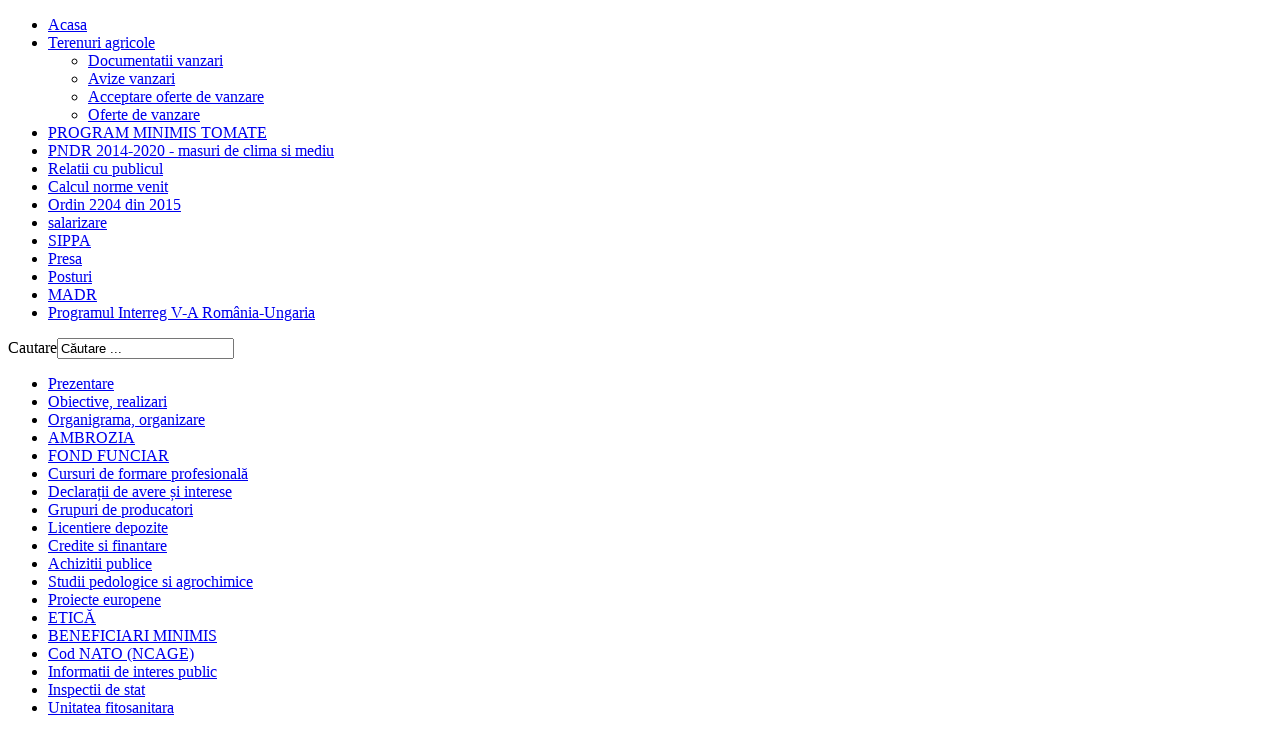

--- FILE ---
content_type: text/html; charset=utf-8
request_url: http://www.directiaagricolabihor.ro/declaratii-de-avere
body_size: 16678
content:
<!DOCTYPE html>
<html dir="ltr" lang="ro-ro">
<head>
      <base href="http://www.directiaagricolabihor.ro/declaratii-de-avere" />
  <meta http-equiv="content-type" content="text/html; charset=utf-8" />
  <meta name="generator" content="Joomla! - Open Source Content Management" />
  <title>Declarații de avere și interese</title>
  <link href="http://www.directiaagricolabihor.ro/declaratii-de-avere" rel="canonical" />
  <link href="/declaratii-de-avere?format=feed&amp;type=rss" rel="alternate" type="application/rss+xml" title="RSS 2.0" />
  <link href="/declaratii-de-avere?format=feed&amp;type=atom" rel="alternate" type="application/atom+xml" title="Atom 1.0" />
  <link href="http://www.directiaagricolabihor.ro/component/search/?Itemid=149&amp;format=opensearch" rel="search" title="Căutare Directia pentru Agricultura Bihor" type="application/opensearchdescription+xml" />
  <link rel="stylesheet" href="/media/com_attachments/css/attachments_hide.css" type="text/css" />
  <link rel="stylesheet" href="/media/com_attachments/css/attachments_list.css" type="text/css" />
  <style type="text/css">

#blankBM92{overflow:hidden;width:100%;
background:#FFFFFF}
  </style>
  <script src="/media/system/js/mootools-core.js" type="text/javascript"></script>
  <script src="/media/jui/js/jquery.min.js" type="text/javascript"></script>
  <script src="/media/jui/js/jquery-noconflict.js" type="text/javascript"></script>
  <script src="/media/jui/js/jquery-migrate.min.js" type="text/javascript"></script>
  <script src="/media/system/js/core.js" type="text/javascript"></script>
  <script src="/media/com_attachments/js/attachments_refresh.js" type="text/javascript"></script>
  <script src="/media/system/js/caption.js" type="text/javascript"></script>
  <script src="/media/jui/js/bootstrap.min.js" type="text/javascript"></script>
  <script src="/media/system/js/mootools-more.js" type="text/javascript"></script>
  <script type="text/javascript">
jQuery(window).on('load',  function() {
				new JCaption('img.caption');
			});jQuery(document).ready(function(){
	jQuery('.hasTooltip').tooltip({"html": true,"container": "body"});
});
  </script>
  

    <link rel="stylesheet" href="/templates/system/css/system.css" />
    <link rel="stylesheet" href="/templates/system/css/general.css" />

    <!-- Created by Artisteer v4.3.0.60745 -->
    
    
    <meta name="viewport" content="initial-scale = 1.0, maximum-scale = 1.0, user-scalable = no, width = device-width" />

    <!--[if lt IE 9]><script src="https://html5shiv.googlecode.com/svn/trunk/html5.js"></script><![endif]-->
    <link rel="stylesheet" href="/templates/directiaagricola/css/template.css" media="screen" type="text/css" />
    <!--[if lte IE 7]><link rel="stylesheet" href="/templates/directiaagricola/css/template.ie7.css" media="screen" /><![endif]-->
    <link rel="stylesheet" href="/templates/directiaagricola/css/template.responsive.css" media="all" type="text/css" />


    <script>if ('undefined' != typeof jQuery) document._artxJQueryBackup = jQuery;</script>
    <script src="/templates/directiaagricola/jquery.js"></script>
    <script>jQuery.noConflict();</script>

    <script src="/templates/directiaagricola/script.js"></script>
    <script src="/templates/directiaagricola/script.responsive.js"></script>
    <script src="/templates/directiaagricola/modules.js"></script>
        <script>if (document._artxJQueryBackup) jQuery = document._artxJQueryBackup;</script>
</head>
<body>

<div id="art-main">
    <div id="art-hmenu-bg" class="art-bar art-nav">
    </div>
    <div class="art-sheet clearfix">
<nav class="art-nav">
    <div class="art-nav-inner">
    
<ul class="art-hmenu"><li class="item-101"><a href="/">Acasa</a></li><li class="item-111 deeper parent"><a href="/terenuri-agricole">Terenuri agricole</a><ul><li class="item-113"><a href="/terenuri-agricole/documentatii-vanzari">Documentatii vanzari</a></li><li class="item-112"><a href="/terenuri-agricole/avize-vanzari">Avize vanzari</a></li><li class="item-115"><a href="/terenuri-agricole/acceptare-oferte-de-vanzare">Acceptare oferte de vanzare</a></li><li class="item-114"><a href="/terenuri-agricole/oferte-de-vanzare">Oferte de vanzare</a></li></ul></li><li class="item-169"><a href="/program-tomate">PROGRAM MINIMIS TOMATE</a></li><li class="item-156"><a href="/minimis-2014">PNDR 2014-2020 - masuri de clima si mediu</a></li><li class="item-116"><a href="/relatii-cu-publicul">Relatii cu publicul</a></li><li class="item-117"><a href="/calcul-norme-venit">Calcul norme venit</a></li><li class="item-161"><a href="/anaf">Ordin 2204 din 2015</a></li><li class="item-166"><a href="/salarizare">salarizare</a></li><li class="item-162"><a href="/sippa">SIPPA</a></li><li class="item-118"><a href="/presa">Presa</a></li><li class="item-119"><a href="/posturi">Posturi</a></li><li class="item-189"><a href="/madr" target="_blank">MADR</a></li><li class="item-192"><a href="/programul-interreg-v-a-romania-ungaria">Programul Interreg V-A România-Ungaria </a></li></ul> 
        </div>
    </nav>
<header class="art-header">
    <div class="art-shapes">
        
            </div>






                
                    
</header>
<div class="art-layout-wrapper">
                <div class="art-content-layout">
                    <div class="art-content-layout-row">
                        <div class="art-layout-cell art-sidebar1">
<div class="art-block clearfix"><div class="art-blockcontent"><form action="/declaratii-de-avere" class="art-search" method="post">
	<div class="search">
		<label for="mod-search-searchword">Cautare</label><input name="searchword" id="mod-search-searchword" maxlength="20"  class="inputbox" type="text" size="20" value="Căutare ..."  onblur="if (this.value=='') this.value='Căutare ...';" onfocus="if (this.value=='Căutare ...') this.value='';" />	<input type="hidden" name="task" value="search" />
	<input type="hidden" name="option" value="com_search" />
	<input type="hidden" name="Itemid" value="149" />
	</div>
</form></div></div><div class="art-block clearfix"><div class="art-blockcontent"><ul class="menu"><li class="item-128 parent"><a href="/prezentare">Prezentare</a></li><li class="item-131"><a href="/obiective-realizari">Obiective, realizari</a></li><li class="item-132"><a href="/organigrama-organizare">Organigrama, organizare</a></li><li class="item-182"><a href="/ambrozia">AMBROZIA</a></li><li class="item-181"><a href="/fond-funciar">FOND FUNCIAR </a></li><li class="item-175"><a href="/formare-profesionala">Cursuri de formare profesională</a></li><li class="item-149 current active"><a href="/declaratii-de-avere">Declarații de avere și interese</a></li><li class="item-138 parent"><a href="/grupuri-de-producatori">Grupuri de producatori</a></li><li class="item-142"><a href="/licentiere-depozite">Licentiere depozite</a></li><li class="item-143"><a href="/credite-si-finantare">Credite si finantare</a></li><li class="item-144"><a href="/achizitii-publice">Achizitii publice</a></li><li class="item-145"><a href="/studii-pedologice-si-agrochimice">Studii pedologice si agrochimice</a></li><li class="item-146 parent"><a href="/proiecte-europene">Proiecte europene</a></li><li class="item-183"><a href="/etica">ETICĂ</a></li><li class="item-185"><a href="/beneficiari-minimis">BENEFICIARI MINIMIS</a></li><li class="item-184"><a href="/cod-nato-ncage">Cod NATO (NCAGE)</a></li><li class="item-150"><a href="/informatii-de-interes-public">Informatii de interes public</a></li><li class="item-133"><a href="/inspectii-de-stat">Inspectii de stat</a></li><li class="item-134"><a href="/unitatea-fitosanitara">Unitatea fitosanitara</a></li><li class="item-135"><a href="/avertizare-boli-daunatori">Avertizare boli daunatori</a></li><li class="item-136 parent"><a href="/implementare-politici-si-statistici-agricole">Implementare politici si statistici agricole</a></li><li class="item-137"><a href="/statistici-agricole">Statistici agricole</a></li><li class="item-186"><a href="/comunicate-de-presa">Comunicate de presa</a></li><li class="item-187"><a href="/comunicari">Comunicari</a></li><li class="item-190"><a href="/plan-strategic-pac-2023-2027">Plan strategic PAC 2023 - 2027 </a></li><li class="item-193"><a href="/comisia-paritara">Comisia paritară</a></li></ul></div></div><div class="art-block clearfix"><div class="art-blockheader"><h3 class="t">Legaturi utile</h3></div><div class="art-blockcontent"><ul class="weblinks">
			<li>
			<a href="http://www.afir.info/" target="_blank" rel="follow">AFIR</a>		</li>
			<li>
			<a href="http://www.apia.org.ro/" target="_blank" rel="follow">APIA</a>		</li>
			<li>
			<a href="http://www.cjbihor.ro/" target="_blank" rel="follow">Consiliul Judetean Bihor</a>		</li>
			<li>
			<a href="http://domino.iqm.ro/gradare/home.nsf/MainPage?Open&lng=ro&lnk=planuri" target="_blank" rel="follow">Gradare seminte</a>		</li>
			<li>
			<a href="http://www.guv.ro/" target="_blank" rel="follow">Guvernul Romaniei</a>		</li>
			<li>
			<a href="http://www.madr.ro/ro/" target="_blank" rel="follow">Ministerul agriculturii</a>		</li>
			<li>
			<a href="http://conect.gov.ro/w/" target="_blank" rel="follow">Platforma CONECT</a>		</li>
			<li>
			<a href="http://www.prefecturabihor.ro/" target="_blank" rel="follow">Prefectura Bihor</a>		</li>
			<li>
			<a href="http://www.pndr.ro/" target="_blank" rel="follow">Programul Național de Dezvoltare Rurală</a>		</li>
	</ul></div></div><div class="art-block clearfix"><div class="art-blockheader"><h3 class="t">Curs Valutar</h3></div><div class="art-blockcontent"><!-- Blank250 Starts Here -->
<div id="blankBM92" >
    <div id="holderBM92">
        <div id="innerBM92">
            <div>
                <!-- INCEPUT SCRIPT PRELUARE CURS VALUTAR -->
<script type="text/javascript" language="javascript" src="http://cdn1.curs-valutar-bnr.ro/preluare_curs.php?lw=226&cft=00b0ea&ctt=ffffff&ttb=0&cc=f2f2f2&cfb=ffffff&ct=000000&val[]=8&val[]=19&val[]=9&mf=12&avc=1&ac=1&aod=1"></script><noscript><strong><a href="http://www.curs-valutar-bnr.ro" title="Curs BNR">curs-valutar-bnr.ro</a></strong></noscript>
<span style="font-family:arial;font-size:10px;color:#a2a2a2">oferit de: <a href="http://wwww.curs-valutar-bnr.ro" title="Curs BNR" style="font-size:10px;color:#a2a2a2;text-decoration:underline">curs-valutar-bnr.ro</a></span>
</><!-- SFARSIT SCRIPT PRELUARE CURS VALUTAR -->
            </></div>
            <div>
            
            </div>
            <div>
                
            </div>
        </div>
    </div>
</div>
</><!-- Blank250 Ends Here --></div></div><div class="art-block clearfix"><div class="art-blockheader"><h3 class="t">Proiect-pilot - ANFP</h3></div><div class="art-blockcontent"><div class="bannergroup">


</div></div></div>



                        </div>
                        <div class="art-layout-cell art-content">
<article class="art-post art-messages"><div class="art-postcontent clearfix"><div id="system-message-container">
	</div>
</div></article><article class="art-post"><div class="art-postcontent clearfix"><div class="category-list">

<div>
	<div class="content-category">
															

<form action="http://www.directiaagricolabihor.ro/declaratii-de-avere" method="post" name="adminForm" id="adminForm" class="form-inline">
		<fieldset class="filters btn-toolbar clearfix">
							<div class="btn-group pull-right">
				<label for="limit" class="element-invisible">
					Afișare #				</label>
				<select id="limit" name="limit" class="inputbox input-mini" size="1" onchange="this.form.submit()">
	<option value="5">5</option>
	<option value="10" selected="selected">10</option>
	<option value="15">15</option>
	<option value="20">20</option>
	<option value="25">25</option>
	<option value="30">30</option>
	<option value="50">50</option>
	<option value="100">100</option>
	<option value="0">Toate</option>
</select>
			</div>
		
		<input type="hidden" name="filter_order" value="" />
		<input type="hidden" name="filter_order_Dir" value="" />
		<input type="hidden" name="limitstart" value="" />
		<input type="hidden" name="task" value="" />
	</fieldset>
	
	<table class="category table table-striped table-bordered table-hover">
				<thead>
			<tr>
				<th id="categorylist_header_title">
					<a href="#" onclick="Joomla.tableOrdering('a.title','asc','');return false;" class="hasTip" title="<strong>Titlu</strong><br />Click pentru a sorta după această coloană">Titlu</a>				</th>
																			</tr>
		</thead>
				<tbody>
											<tr class="cat-list-row0" >
									<td headers="categorylist_header_title" class="list-title">
													<a href="/declaratii-de-avere/2554-declaratii-de-avere-2024">
								Declarații de avere 2024							</a>
																													</td>
																								</tr>
											<tr class="cat-list-row1" >
									<td headers="categorylist_header_title" class="list-title">
													<a href="/declaratii-de-avere/2553-declaratii-de-interese-2024">
								Declarații de interese 2024							</a>
																													</td>
																								</tr>
											<tr class="cat-list-row0" >
									<td headers="categorylist_header_title" class="list-title">
													<a href="/declaratii-de-avere/2494-declaratii-de-interese-2023">
								Declarații de interese 2023							</a>
																													</td>
																								</tr>
											<tr class="cat-list-row1" >
									<td headers="categorylist_header_title" class="list-title">
													<a href="/declaratii-de-avere/2493-declaratii-de-avere-2023">
								Declarații de avere 2023							</a>
																													</td>
																								</tr>
											<tr class="cat-list-row0" >
									<td headers="categorylist_header_title" class="list-title">
													<a href="/declaratii-de-avere/2447-declaratii-de-interese-2022">
								Declarații de avere 2022							</a>
																													</td>
																								</tr>
											<tr class="cat-list-row1" >
									<td headers="categorylist_header_title" class="list-title">
													<a href="/declaratii-de-avere/2446-declaratii-de-avere-2022">
								Declarații de interese 2022							</a>
																													</td>
																								</tr>
											<tr class="cat-list-row0" >
									<td headers="categorylist_header_title" class="list-title">
													<a href="/declaratii-de-avere/2400-declaratii-interese-2021">
								Declarații interese 2021							</a>
																													</td>
																								</tr>
											<tr class="cat-list-row1" >
									<td headers="categorylist_header_title" class="list-title">
													<a href="/declaratii-de-avere/2399-2021-08-30-07-28-13">
								Declarații avere 2021							</a>
																													</td>
																								</tr>
											<tr class="cat-list-row0" >
									<td headers="categorylist_header_title" class="list-title">
													<a href="/declaratii-de-avere/2216-varga-alecsandru">
								VINȚELER ANGELA-LILIANA							</a>
																													</td>
																								</tr>
											<tr class="cat-list-row1" >
									<td headers="categorylist_header_title" class="list-title">
													<a href="/declaratii-de-avere/2215-varga-alecsandru-pavel">
								VARGA ALECSANDRU-PAVEL							</a>
																													</td>
																								</tr>
					</tbody>
	</table>


		<div class="pagination">

					<p class="counter pull-right">
				Pagina 1 din 5			</p>
		
		<div class="art-pager"><span class="active">Start</span><span class="active">Prec</span><span class="active">1</span><a href="/declaratii-de-avere?start=10" class="">2</a><a href="/declaratii-de-avere?start=20" class="">3</a><a href="/declaratii-de-avere?start=30" class="">4</a><a href="/declaratii-de-avere?start=40" class="">5</a><a title="Următor" href="/declaratii-de-avere?start=10" class="hasTip ">Următor</a><a title="Sfârșit" href="/declaratii-de-avere?start=40" class="hasTip ">Sfârșit</a></div>	</div>
	</form>

			</div>
</div>


</div></div></article>


                        </div>
                                            </div>
                </div>
            </div>

<footer class="art-footer">
<div style="position:relative;padding-left:10px;padding-right:10px"><p><a href="/www.diosoftmobile.com">Design by Diosof</a>t</p>

<p>Copyright © 2014 - Directia pentru Agricultura Bihor. Toate drepturile rezervate.</p></div>
</footer>

    </div>
</div>


</body>
</html>